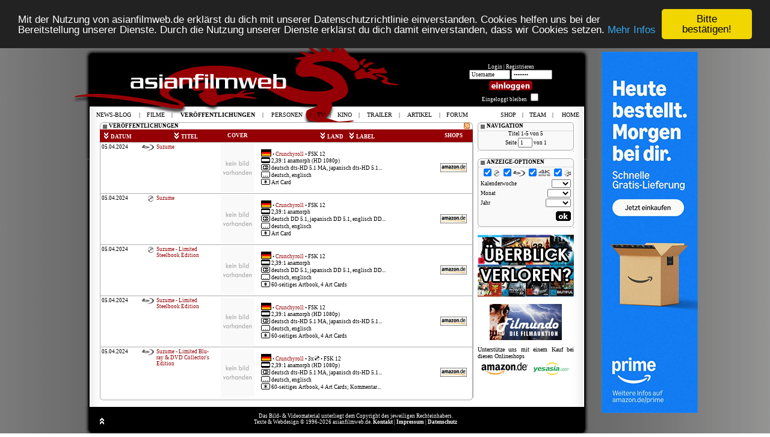

--- FILE ---
content_type: text/html
request_url: https://asianfilmweb.de/index.php?site=vo&label=crunchyroll
body_size: 6846
content:
<!DOCTYPE html PUBLIC "-//W3C//DTD XHTML 1.0 Transitional//EN" "http://www.w3.org/TR/xhtml1/DTD/xhtml1-transitional.dtd">
<html xmlns="http://www.w3.org/1999/xhtml">
<head>
<meta http-equiv="Content-Type" content="text/html; charset=iso-8859-1">
<meta name="author" content="Jost Rennebaum">
<meta name="publisher" content="Jost Rennebaum">
<meta http-equiv="reply-to" content="webmaster@asianfilmweb.de">
<meta name="copyright" content="copyright 1996-2008 by Jost Rennebaum">
<meta name="revisit-after" content="4 days">
	
<meta name="description" content="asianfilmweb - Filmportal für asiatische Filme mit Reviews, Kino-Startterminen, TV-Programm und grosser Community">
<meta name="keywords" content="Hongkong,HongKong,Hong,Kong,Japan,Korea,Thailand,Asien,Asia,Fernost,Eastern,Entertainment,Deutschland,Germany,deutsch,german,filme,movies,Filme,stars,darsteller,regisseur,dvd,DVD,john,woo,jackie,chan,yun-fat,jet,li,bruce,lee,18,krefeld,cinema,kino,tv,programm,kungfu,martialarts,interview,reviews,kritiken,action,fantasy,chinese,chinesisch,china,japanisch,koreanisch,thai,thailändisch,DE,AT,FR,COM,EDU,ORG,NET">
<meta name="robots" content="Hongkong,HongKong,Hong,Kong,Japan,Korea,Thailand,Asien,Asia,Fernost,Eastern,Entertainment,Deutschland,Germany,deutsch,german,filme,movies,Filme,stars,darsteller,regisseur,dvd,DVD,john,woo,jackie,chan,yun-fat,jet,li,bruce,lee,18,krefeld,cinema,kino,tv,programm,kungfu,martialarts,interview,reviews,kritiken,action,fantasy,chinese,chinesisch,china,japanisch,koreanisch,thai,thailändisch,DE,AT,FR,COM,EDU,ORG,NET"><meta name="language" content="German,deutsch,ch,de,at,ne,con,edu,net,org">
<meta name="robots" content="index">
<meta name="robots" content="follow">
<meta name="verify-v1" content="trPSm+uSEGStky5k/BVg7V76gKoSqUE89ba6Qo/muyc=" />
<link href="styles.css" rel="stylesheet" type="text/css">
<link rel="alternate" type="application/rss+xml" title="News-Blog RSS" href="forum/rss.php" />
<link rel="alternate" type="application/rss+xml" title="Filmrezensionen RSS" href="filme.xml" />
<link rel="alternate" type="application/rss+xml" title="Veröffentlichungen RSS" href="veroeffentlichungen.xml" />
<link rel="icon" href=/favicon.ico sizes="16x16 32x32 48x48 64x64 128x128" type="image/vnd.microsoft.icon">
<script language="JavaScript" src="https://asianfilmweb.de/overlib.js"></script>
<script type="text/javascript" src="https://asianfilmweb.de/yetii.js"></script>
<script type="text/javascript" src="https://asianfilmweb.de/trailer/swfobject.js"></script>
<script type="text/javascript" src="https://ajax.googleapis.com/ajax/libs/jquery/1.7.1/jquery.min.js"></script>
<script type="text/javascript">
function setCookie(name, value, expires, path, domain, secure)
{
	var myCookie = name + "=" + escape(value) +
		((expires) ? "; expires=" + expires : "") +
		((path) ? "; path=" + path : "") +
		((domain) ? "; domain=" + domain : "") +
		((secure) ? "; secure" : "");

	document.cookie = myCookie;
}

function deleteCookie(name, path, domain, secure)
{
	var myCookie = name + "=; expires=Thu, 01 Jan 1970 00:00:00 GMT" +
		((path) ? "; path=" + path : "") +
		((domain) ? "; domain=" + domain : "") +
		((secure) ? "; secure" : "");

	document.cookie = myCookie;
}

function getCookie(name)
{
	var results = document.cookie.match(name + '=(.*)(;|$)');
	if (results)
		return unescape(results[1]);
	else
		return null;
}
</script>
<script type="text/javascript">
<!--
function hideLayer() {
document.getElementById("gewinnspiel2").style.visibility = "hidden";
}
//-->
</script>
<script language="JavaScript">
var kalenderwoche = "04";
var heute = "2026-01-25";
var monat = "01";
var npid = 0; var ncid = 0;
</script>
<!--<script>
  var _comscore = _comscore || [];
  _comscore.push({ c1: "2", c2: "6035233" });
  (function() {
    var s = document.createElement("script"), el = document.getElementsByTagName("script")[0]; s.async = true;
    s.src = (document.location.protocol == "https:" ? "https://sb" : "http://b") + ".scorecardresearch.com/beacon.js";
    el.parentNode.insertBefore(s, el);
  })();
</script>
<noscript>
  <img src="http://b.scorecardresearch.com/p?c1=2&c2=6035233&cv=2.0&cj=1" />
</noscript>-->
<!-- Begin Cookie Consent plugin by Silktide - http://silktide.com/cookieconsent -->
<script type="text/javascript">
window.cookieconsent_options = {"message":"Mit der Nutzung von asianfilmweb.de erklärst du dich mit unserer Datenschutzrichtlinie einverstanden. Cookies helfen uns bei der Bereitstellung unserer Dienste. Durch die Nutzung unserer Dienste erklärst du dich damit einverstanden, dass wir Cookies setzen.","dismiss":"Bitte bestätigen!","learnMore":"Mehr Infos","link":"https://asianfilmweb.de/index.php?site=datenschutz","theme":"dark-top"};
</script>
<script type="text/javascript" src="//cdnjs.cloudflare.com/ajax/libs/cookieconsent2/1.0.10/cookieconsent.min.js"></script>
<!-- End Cookie Consent plugin -->
<script async src="https://pagead2.googlesyndication.com/pagead/js/adsbygoogle.js?client=ca-pub-9994392124270528"
     crossorigin="anonymous"></script>
</head>
<body>
<a name="top"></a>
<div id="wrapper">
<div>
	<div id="banner" style="position:relative;width:1040px;top:10px;margin:0 auto;">
		<div style="float:left;width:805px;margin-left:75px;padding:0;"></div>
		<div style="float:right;width:160px;margin:10px auto;padding:0px;text-align:center;"><!--<script type="text/javascript" language="javascript" src="http://www2.glam.com/app/site/affiliate/viewChannelModule.act?mName=viewAdJs&affiliateId=1620955328&adSize=160x600,300x600"></script>-->
<script language='JavaScript' type='text/javascript' src='https://asianfilmweb.de/php/phpAdsNew/adx.js'></script>
<script language='JavaScript' type='text/javascript'>
<!--
   if (!document.phpAds_used) document.phpAds_used = ',';
   phpAds_random = new String (Math.random()); phpAds_random = phpAds_random.substring(2,11);
   
   document.write ("<" + "script language='JavaScript' type='text/javascript' src='");
   document.write ("https://asianfilmweb.de/php/phpAdsNew/adjs.php?n=" + phpAds_random);
   document.write ("&amp;what=zone:6");
   document.write ("&amp;exclude=" + document.phpAds_used);
   if (document.referrer)
      document.write ("&amp;referer=" + escape(document.referrer));
   document.write ("'><" + "/script>");
//-->
</script><noscript><a href='https://asianfilmweb.de/php/phpAdsNew/adclick.php?n=aa9290f0' target='_blank'><img src='https://asianfilmweb.de/php/phpAdsNew/adview.php?what=zone:6&amp;n=aa9290f0' border='0' alt=''></a></noscript></div>
	</div>
</div>
<!-- DHTML Menu Builder Loader Code START -->
<div id="dmbri" style="position:absolute;">
<img src="dmb_i.gif" id="dmbif" width="1" height="1" alt="" />
<img src="dmb_m.gif" id="dmbjs" width="1" height="1" alt="" />
</div>
<script type="text/javascript">
var rimPath=null;var rjsPath=null;var rPath2Root=null;function InitRelCode(){var iImg;var jImg;var tObj;if(!document.layers){iImg=document.images['dmbif'];jImg=document.images['dmbjs'];tObj=jImg;}else{tObj=document.layers['dmbri'];if(tObj){iImg=tObj.document.images['dmbif'];jImg=tObj.document.images['dmbjs'];}}if(!tObj){window.setTimeout("InitRelCode()",700);return false;}rimPath=_gp(iImg.src);rjsPath=_gp(jImg.src);rPath2Root=rjsPath+"";return true;}function _purl(u){return xrep(xrep(u,"%%REP%%",rPath2Root),"\\","/");}function _fip(img){if(img.src.indexOf("%%REL%%")!=-1) img.src=rimPath+img.src.split("%%REL%%")[1];return img.src;}function _gp(p){return p.substr(0,p.lastIndexOf("/")+1);}function xrep(s,f,n){if(s) s=s.split(f).join(n);return s;}InitRelCode();
</script>
<script type="text/javascript">
/* <![CDATA[ */function LoadMenus() {if(!rjsPath){window.setTimeout("LoadMenus()", 10);return false;}var navVer = navigator.appVersion;
if(navVer.substr(0,3) >= 4)
if((navigator.appName=="Netscape") && (parseInt(navigator.appVersion)==4)) {
document.write('<' + 'script type="text/javascript" src="' + rjsPath + 'nsmenu.js"><\/script\>');
} else {
document.write('<' + 'script type="text/javascript" src="' + rjsPath + 'iemenu.js"><\/script\>');
}return true;}LoadMenus();/* ]]> */</script>
<!-- DHTML Menu Builder Loader Code END -->
<div id="background"><div id="oben"><div id="unten">
<table width="840" height="112" border="0" align="center">
  <tr><td colspan="3" height="22"></td></tr>
  <tr>
    <td width="480" height="90"><a href="https://patreon.com/asianfilmweb" target="_blank"><div style="float:right;width:160px;height:90px;"></div></a></td><td width="160" valign="top" style="padding-top:15px"><table width="160">
    <tr><td align="center"><span style="font-weight:normal; font-size:9px; color:white">Login | <a class="user" href="forum/ucp.php?mode=register&amp;sid=f2479481354ac84ced617b2423745e37">Registrieren</a><br />
            <form method="POST" action="forum/ucp.php?mode=login">
            <input name="username" onBlur="if (value == '') {value = 'Username'} "onFocus="if (value == 'Username') {value =''}" value="Username" type="text" class="login">
            <input type="password" name="password" onBlur="if (value == '') {value = 'Passwort'} "onFocus="if (value == 'Passwort') {value =''}" value="Passwort" type="text" class="login"><br><input type="image" value="Login" name="login" src="user_einloggen.gif" width="80" height="20" align="absmiddle"><br />
            Eingeloggt bleiben <input type="checkbox" name="autologin"></span><br />
            <input type="hidden" name="redirect" value="./../index.php">
            <input type="hidden" name="login" value="login">
            </form>    	
    </td></tr></table></td>
    <!--<td width="137" align="center" valign="top"><a href="http://filme.fantasticzero.de?utm_source=asianfilmweb&utm_medium=fzlogo&utm_campaign=logo" target="_blank"><img src="fantasticzero.gif" width="85" height="85" border="0" hspace="12"></a></td>-->
  </tr>
</table>
<table width="820" height="20" border="0" align="center"><tr><td><img src="menu.gif" name="menu" width="1" height="1"></td></tr></table>
<table width="790" border="0" align="center">
        <!-- DMB Highlight START --><script language="JavaScript">dmbHighlightTBItem(1, 'VERÖFFENTLICHUNGEN');</script><!-- DMB Highlight END --><style type="text/css">
<!--
table.box_gross_620 td.vo {
	padding: 2px;
	border-top: 1px solid #afafaf;
}
table.box_gross_620 td.vo_links {
	padding: 2px;
	border-top: 1px solid #afafaf;
	border-left: 1px solid #afafaf;
}
table.box_gross_620 td.vo_rechts {
	padding: 2px;
	border-top: 1px solid #afafaf;
	border-right: 1px solid #afafaf;
}
table.box_gross_620 tr.vo:hover {
	color: #000; background-color: #e7e7e7
}
table.box_gross td.vo {
	padding: 2px;
	border-top: 1px solid #afafaf;
}
table.box_gross td.vo_links {
	padding: 2px;
	border-top: 1px solid #afafaf;
	border-left: 1px solid #afafaf;
}
table.box_gross td.vo_rechts {
	padding: 2px;
	border-top: 1px solid #afafaf;
	border-right: 1px solid #afafaf;
}
table.box_gross tr.vo:hover {
	color: #000; background-color: #e7e7e7
}
-->
</style>
<form method="POST" action="index.php?site=vo&label=crunchyroll"><title>asianfilmweb &bull; Veröffentlichungen</title><table width="790" border="0" align="center"><tr><td width="620" valign="top"><table class="box_gross_620"><tr><td colspan="5" style="padding-top:1px;padding-left:15px;padding-right:5px;font-weight:bold;"><div id="rechts"><a href="veroeffentlichungen.xml"><img src="blog/rss.gif" alt="RSS-Feed abonnieren" border="0" class="vo_bilder"></a></div>VERÖFFENTLICHUNGEN</td></tr><tr><td width="90" height="19" style="padding-left:5px; background-color:#950005;color:#ffffff"><a class="header" href="index.php?site=vo&label=crunchyroll&sort=datum_auf"><span style="vertical-align:-5px;margin-right:2px"><img src="filme/sort_ab.gif" border="0"></span>DATUM</a></td><td width="100" align="center" style="background-color:#950005;color:#ffffff"><a class="header" href="index.php?site=vo&label=crunchyroll&sort=titel_az"><span style="vertical-align:-5px;margin-right:2px"><img src="filme/sort_ab.gif" border="0"></span>TITEL</a></td><td width="70" align="center" style="background-color:#950005;color:#ffffff"><strong>COVER</strong></td><td width="300" align="center" style="background-color:#950005;color:#ffffff"><a class="header" href="index.php?site=vo&label=crunchyroll&sort=land_az"><span style="vertical-align:-5px;margin-right:2px"><img src="filme/sort_ab.gif" border="0"></span>LAND</a>&nbsp;&nbsp;&nbsp;&nbsp;<a class="header" href="index.php?site=vo&label=crunchyroll&sort=label_az"><span style="vertical-align:-5px;margin-right:2px"><img src="filme/sort_ab.gif" border="0"></span>LABEL</a></td><td width="60" align="center" style="background-color:#950005;color:#ffffff"><strong>SHOPS</strong></td></tr><tr class="vo"><td width="90" class="vo_links" valign="top"><div id="rechts"><img src="veroeffentlichungen/icon_bluray.gif" style="padding-top:1px;"></div>05.04.2024</td><td width="100" class="vo" valign="top"><a href="index.php?site=vo&nr=7966">Suzume</a></td><td width="70" class="vo" align="center" valign="middle"><img src="veroeffentlichungen/kein_bild.gif"></td><td width="300" class="vo" valign="middle"><div id="rechts"></div><img src="veroeffentlichungen/index_deutschland.gif" border="1" alt="Deutschland" class="vo_bilder"> &bull; <a href="index.php?site=vo&label=crunchyroll">Crunchyroll</a> &bull; FSK 12<br><img src="veroeffentlichungen/logo_bild.gif" alt="Video">&nbsp;2,39:1 anamorph (HD 1080p)<br><img src="veroeffentlichungen/logo_ton.gif" alt="Audio">&nbsp;deutsch dts-HD 5.1 MA, japanisch dts-HD 5.1...<br><img src="veroeffentlichungen/logo_untertitel.gif" alt="Untertitel">&nbsp;deutsch, englisch<br><img src="veroeffentlichungen/logo_extras.gif" alt="Ausstattung">&nbsp;Art Card<br></td><td width="60" class="vo_rechts" valign="middle" align="center"><a href="http://www.amazon.de/exec/obidos/ASIN/B0CQJR41NS/asianfilmweb-21" target="_blank"><img src="veroeffentlichungen/amazon.jpg" width="44" height="15" class="vo_bilder" border="0" class="imglink"></a></td></tr><tr class="vo"><td width="90" class="vo_links" valign="top"><div id="rechts"><img src="veroeffentlichungen/icon_dvd.gif" style="padding-top:1px;"></div>05.04.2024</td><td width="100" class="vo" valign="top"><a href="index.php?site=vo&nr=7967">Suzume</a></td><td width="70" class="vo" align="center" valign="middle"><img src="veroeffentlichungen/kein_bild.gif"></td><td width="300" class="vo" valign="middle"><div id="rechts"></div><img src="veroeffentlichungen/index_deutschland.gif" border="1" alt="Deutschland" class="vo_bilder"> &bull; <a href="index.php?site=vo&label=crunchyroll">Crunchyroll</a> &bull; FSK 12<br><img src="veroeffentlichungen/logo_bild.gif" alt="Video">&nbsp;2,39:1 anamorph<br><img src="veroeffentlichungen/logo_ton.gif" alt="Audio">&nbsp;deutsch DD 5.1, japanisch DD 5.1, englisch DD...<br><img src="veroeffentlichungen/logo_untertitel.gif" alt="Untertitel">&nbsp;deutsch, englisch<br><img src="veroeffentlichungen/logo_extras.gif" alt="Ausstattung">&nbsp;Art Card<br></td><td width="60" class="vo_rechts" valign="middle" align="center"><a href="http://www.amazon.de/exec/obidos/ASIN/B0CQJS58DB/asianfilmweb-21" target="_blank"><img src="veroeffentlichungen/amazon.jpg" width="44" height="15" class="vo_bilder" border="0" class="imglink"></a></td></tr><tr class="vo"><td width="90" class="vo_links" valign="top"><div id="rechts"><img src="veroeffentlichungen/icon_dvd.gif" style="padding-top:1px;"></div>05.04.2024</td><td width="100" class="vo" valign="top"><a href="index.php?site=vo&nr=7968">Suzume - Limited Steelbook Edition</a></td><td width="70" class="vo" align="center" valign="middle"><img src="veroeffentlichungen/kein_bild.gif"></td><td width="300" class="vo" valign="middle"><div id="rechts"></div><img src="veroeffentlichungen/index_deutschland.gif" border="1" alt="Deutschland" class="vo_bilder"> &bull; <a href="index.php?site=vo&label=crunchyroll">Crunchyroll</a> &bull; FSK 12<br><img src="veroeffentlichungen/logo_bild.gif" alt="Video">&nbsp;2,39:1 anamorph<br><img src="veroeffentlichungen/logo_ton.gif" alt="Audio">&nbsp;deutsch DD 5.1, japanisch DD 5.1, englisch DD...<br><img src="veroeffentlichungen/logo_untertitel.gif" alt="Untertitel">&nbsp;deutsch, englisch<br><img src="veroeffentlichungen/logo_extras.gif" alt="Ausstattung">&nbsp;60-seitiges Artbook, 4 Art Cards<br></td><td width="60" class="vo_rechts" valign="middle" align="center"><a href="http://www.amazon.de/exec/obidos/ASIN/B0CQJSDNFW/asianfilmweb-21" target="_blank"><img src="veroeffentlichungen/amazon.jpg" width="44" height="15" class="vo_bilder" border="0" class="imglink"></a></td></tr><tr class="vo"><td width="90" class="vo_links" valign="top"><div id="rechts"><img src="veroeffentlichungen/icon_bluray.gif" style="padding-top:1px;"></div>05.04.2024</td><td width="100" class="vo" valign="top"><a href="index.php?site=vo&nr=7969">Suzume - Limited Steelbook Edition</a></td><td width="70" class="vo" align="center" valign="middle"><img src="veroeffentlichungen/kein_bild.gif"></td><td width="300" class="vo" valign="middle"><div id="rechts"></div><img src="veroeffentlichungen/index_deutschland.gif" border="1" alt="Deutschland" class="vo_bilder"> &bull; <a href="index.php?site=vo&label=crunchyroll">Crunchyroll</a> &bull; FSK 12<br><img src="veroeffentlichungen/logo_bild.gif" alt="Video">&nbsp;2,39:1 anamorph (HD 1080p)<br><img src="veroeffentlichungen/logo_ton.gif" alt="Audio">&nbsp;deutsch dts-HD 5.1 MA, japanisch dts-HD 5.1...<br><img src="veroeffentlichungen/logo_untertitel.gif" alt="Untertitel">&nbsp;deutsch, englisch<br><img src="veroeffentlichungen/logo_extras.gif" alt="Ausstattung">&nbsp;60-seitiges Artbook, 4 Art Cards<br></td><td width="60" class="vo_rechts" valign="middle" align="center"><a href="http://www.amazon.de/exec/obidos/ASIN/B0CQJRJ1VX/asianfilmweb-21" target="_blank"><img src="veroeffentlichungen/amazon.jpg" width="44" height="15" class="vo_bilder" border="0" class="imglink"></a></td></tr><tr class="vo"><td width="90" class="vo_links" valign="top"><div id="rechts"><img src="veroeffentlichungen/icon_bluray.gif" style="padding-top:1px;"></div>05.04.2024</td><td width="100" class="vo" valign="top"><a href="index.php?site=vo&nr=7970">Suzume - Limited Blu-ray &amp; DVD Collector's Edition</a></td><td width="70" class="vo" align="center" valign="middle"><img src="veroeffentlichungen/kein_bild.gif"></td><td width="300" class="vo" valign="middle"><div id="rechts"></div><img src="veroeffentlichungen/index_deutschland.gif" border="1" alt="Deutschland" class="vo_bilder"> &bull; <a href="index.php?site=vo&label=crunchyroll">Crunchyroll</a> &bull; 3x<img src="veroeffentlichungen/discs.gif" style="margin-left:1px;" alt="3 Discs"> &bull; FSK 12<br><img src="veroeffentlichungen/logo_bild.gif" alt="Video">&nbsp;2,39:1 anamorph (HD 1080p)<br><img src="veroeffentlichungen/logo_ton.gif" alt="Audio">&nbsp;deutsch dts-HD 5.1 MA, japanisch dts-HD 5.1...<br><img src="veroeffentlichungen/logo_untertitel.gif" alt="Untertitel">&nbsp;deutsch, englisch<br><img src="veroeffentlichungen/logo_extras.gif" alt="Ausstattung">&nbsp;60-seitiges Artbook, 4 Art Cards; Kommentar...<br></td><td width="60" class="vo_rechts" valign="middle" align="center"><a href="http://www.amazon.de/exec/obidos/ASIN/B0CQJSMJ3J/asianfilmweb-21" target="_blank"><img src="veroeffentlichungen/amazon.jpg" width="44" height="15" class="vo_bilder" border="0" class="imglink"></a></td></tr><tr><td class="unten_blank" colspan="5"></td></tr></table></td><td width="10">&nbsp;</td><td width="160" valign="top"><table class="box_klein_160"><tr><td class="titel">NAVIGATION</td></tr><tr><td style="padding-top:2px" align="center">Titel 1-5 von 5</td></tr><tr><td align="center">Seite <input type="text" size="2" maxlength="4" name="vo_page" value="1"> von 1</td></tr><tr><td class="unten"></td></tr></table><br><form method="post" action="index.php?site=vo&label=crunchyroll"><table class="box_klein_160"><tr><td class="titel" colspan="2">ANZEIGE-OPTIONEN</td></tr><tr><td style="padding-top:2px" align="center" colspan="2"><input type="checkbox" name="medium[]" value="dvd" checked><img src="veroeffentlichungen/icon_dvd.gif" alt="DVD">&nbsp;<input type="checkbox" name="medium[]" value="bluray" checked><img src="veroeffentlichungen/icon_bluray.gif" alt="Blu-ray">&nbsp;<input type="checkbox" name="medium[]" value="4kuhd" checked><img src="veroeffentlichungen/icon_4kuhd.gif" alt="4K Ultra HD">&nbsp;<input type="checkbox" name="medium[]" value="ost" checked><img src="veroeffentlichungen/icon_ost.gif" alt="Soundtracks"></td></tr><tr><td width="80">&nbsp;&nbsp;Kalenderwoche</td><td width="80" align="right"><select name="kw" class="suche"><option selected></option><option>01</option><option>02</option><option>03</option><option>04</option><option>05</option><option>06</option><option>07</option><option>08</option><option>09</option><option>10</option><option>11</option><option>12</option><option>13</option><option>14</option><option>15</option><option>16</option><option>17</option><option>18</option><option>19</option><option>20</option><option>21</option><option>22</option><option>23</option><option>24</option><option>25</option><option>26</option><option>27</option><option>28</option><option>29</option><option>30</option><option>31</option><option>32</option><option>33</option><option>34</option><option>35</option><option>36</option><option>37</option><option>38</option><option>39</option><option>40</option><option>41</option><option>42</option><option>43</option><option>44</option><option>45</option><option>46</option><option>47</option><option>48</option><option>49</option><option>50</option><option>51</option><option>52</option></select>&nbsp;&nbsp;</td></tr><tr><td width="80">&nbsp;&nbsp;Monat</td><td width="80" align="right"><select name="mt" class="suche"><option selected></option><option value="01">Jan</option><option value="02">Feb</option><option value="03">Mär</option><option value="04">Apr</option><option value="05">Mai</option><option value="06">Jun</option><option value="07">Jul</option><option value="08">Aug</option><option value="09">Sep</option><option value="10">Okt</option><option value="11">Nov</option><option value="12">Dez</option></select>&nbsp;&nbsp;</td></tr><tr><td width="80">&nbsp;&nbsp;Jahr</td><td width="80" align="right"><select name="jr" class="suche"><option selected></option><option>2027</option><option>2026</option><option>2025</option><option>2024</option><option>2023</option><option>2022</option><option>2021</option><option>2020</option><option>2019</option><option>2018</option><option>2017</option><option>2016</option><option>2015</option><option>2014</option><option>2013</option><option>2012</option><option>2011</option><option>2010</option><option>2009</option><option>2008</option><option>2007</option><option>2006</option><option>2005</option><option>2004</option><option>2003</option><option>2002</option><option>2001</option><option>2000</option><option>1999</option><option>1998</option><option>1997</option></select>&nbsp;&nbsp;</td></tr><tr><td colspan="2" align="right"><input type="image" value="Go" src="forum/ok.gif" vspace="3" hspace="3"><input name="m" type="hidden" id="m2" value="1"></td></tr><tr><td class="unten" colspan="2"></td></tr></table><br><div align="center"><div style="text-align:center;"><a href="https://hochaufgeloest.de" target="_blank"><img src="banner/hochaufgeloest_afw.gif" border="0"></a></div>
<div style="width:120px;margin-top:12px;text-align:center;"><a href="https://www.filmundo.de/horrorfilme-ab-18/" target="_blank" title="Horrorfilme"><img src="banner/filmundo_120x60_09.jpg" border="0" alt="Horrorfilme" title="Horrorfilme"></a></div>
<div style="width:160px;text-align:justify;margin-top:10px;">Unterstütze uns mit einem Kauf bei diesen Onlineshops<br><a href="https://www.amazon.de?&linkCode=ll2&tag=hongkongfilmweb&linkId=208129beee16bffc21e9a6164577204c&language=de_DE&ref_=as_li_ss_tl" target="_blank"><img src="https://asianfilmweb.de/banner/amazon.jpg" border="0" hspace="2" vspace="4"></a><a href="http://track.webgains.com/click.html?wgcampaignid=32521&wgprogramid=231" target="_blank"><img src="https://asianfilmweb.de/banner/yesasia.jpg" border="0" hspace="2" vspace="4"></a></div></div></td></tr></table>
<table width="790" height="60" border="0" align="center"><tr><td><div style="float:left;padding-top:8px;padding-right:20px;"><a href="#top"><img src="background_unten_top.gif" alt="Nach oben" border="0"></a></div></td>
<td><div style="text-align:center;font-size:9px;color:#fff;">Das Bild- & Videomaterial unterliegt dem Copyright des jeweiligen Rechteinhabers.<br>Texte & Webdesign © 1996-2026 asianfilmweb.de. <a class="header" href="mailto:webmaster@asianfilmweb.de">Kontakt</a> | <a class="header" href="index.php?site=impressum">Impressum</a> | <a class="header" href="index.php?site=datenschutz">Datenschutz</a></div></td>
<!--<td><div style="float:right;">
<script type="text/javascript" language="JavaScript">
brash_affiliate_id = '1620955328';
brash_logo_type = 'GEnter';
brash_logo_size = '200x24';
color_or_grayscale_flag ='';
brash_logo_color = 'blk';
brash_gs_logo_color = 'wht';
brash_logo_country = 'DE';
</script>
<script src="http://www8.glam.com/js/widgets/brash_logo.js"></script>
</div>
</td>-->
</tr></table>
</div></div></div></div>
<script src="https://www.google-analytics.com/urchin.js" type="text/javascript">
</script>
<script type="text/javascript">
_uacct = "UA-992389-1";
urchinTracker();
</script>
<script type="text/javascript">
    adscale_slot_id="NDFjZmMw";
</script>
<!--<script type="text/javascript" language="javascript" src="http://www2.glam.com/app/site/affiliate/viewChannelModule.act?mName=viewAdJs&affiliateId=1620955328&adSize=888x12"></script>-->
<script type="text/javascript">
		function detectAdblockUser() {

			var adBlock = 0;

				if (typeof adblocked == 'undefined')
				//if (typeof window.glam_session == 'undefined')//
			  adBlock = 1;
				
			if (adBlock)
			{
						if (!getCookie("overlayMessage"))
						{
							var docHeight = $(document).height();
							$("<div id='darkoverlay'></div>").appendTo("body");
							$("#darkoverlay").height(docHeight);
							$("#darkoverlay").css({"position":"absolute", "top":"0px", "left":"0px", "z-index":"98", "opacity":"0.6", "background-color":"black", "width":"100%"});

							var adblockOverlay = '<div style="position:absolute;width:512px;background-color:#fff;top:200px;left:50%;margin-left:-256px;z-index:99"><div style="text-align:center;margin:26px 0px 6px 0px;"><img src="/banner/adblock.jpg" width="500" height="375"></a></div><a href="#" style="display:block;font-weight:bold;position:absolute;right:6px;top:6px;color:black;text-decoration:none;" id="closeOverlayMessage">Schliessen</a></div>';
							$(adblockOverlay).appendTo("body");
							$("#closeOverlayMessage").click(function (e) {
								e.preventDefault();
								$(this).parent().hide();
								$("#darkoverlay").hide();
							});

							var expires = new Date();
							var expiresSeconds = 2592000;
							expires.setMilliseconds(expiresSeconds * 1000);
							expires = expires.toGMTString();
							setCookie('overlayMessage', 1, expires, '/', false, false);
						}
			}
		}
		$(document).ready(function() {
			detectAdblockUser();
		});
</script>
</body>
</html>


--- FILE ---
content_type: text/html; charset=utf-8
request_url: https://www.google.com/recaptcha/api2/aframe
body_size: 269
content:
<!DOCTYPE HTML><html><head><meta http-equiv="content-type" content="text/html; charset=UTF-8"></head><body><script nonce="hdjPX5pIcK5sZc4PaU5NTA">/** Anti-fraud and anti-abuse applications only. See google.com/recaptcha */ try{var clients={'sodar':'https://pagead2.googlesyndication.com/pagead/sodar?'};window.addEventListener("message",function(a){try{if(a.source===window.parent){var b=JSON.parse(a.data);var c=clients[b['id']];if(c){var d=document.createElement('img');d.src=c+b['params']+'&rc='+(localStorage.getItem("rc::a")?sessionStorage.getItem("rc::b"):"");window.document.body.appendChild(d);sessionStorage.setItem("rc::e",parseInt(sessionStorage.getItem("rc::e")||0)+1);localStorage.setItem("rc::h",'1769315739473');}}}catch(b){}});window.parent.postMessage("_grecaptcha_ready", "*");}catch(b){}</script></body></html>

--- FILE ---
content_type: application/x-javascript
request_url: https://asianfilmweb.de/php/phpAdsNew/adjs.php?n=119536600&what=zone:6&exclude=,
body_size: 197
content:
var phpadsbanner = '';

phpadsbanner += '<'+'a href=\'https://amzn.to/4e1nrTs\' target=\'_blank\'><'+'img src=\'https://asianfilmweb.de/banner/amazon_prime_skyscraper.jpg\'><'+'/a><'+'div id="beacon_188" style="position: absolute; left: 0px; top: 0px; visibility: hidden;"><'+'img src=\'https://asianfilmweb.de/php/phpAdsNew/adlog.php?bannerid=188&amp;clientid=105&amp;zoneid=6&amp;source=&amp;block=0&amp;capping=0&amp;cb=19ff73908576368324c33ef46979df51\' width=\'0\' height=\'0\' alt=\'\' style=\'width: 0px; height: 0px;\'><'+'/div>';

document.write(phpadsbanner);
